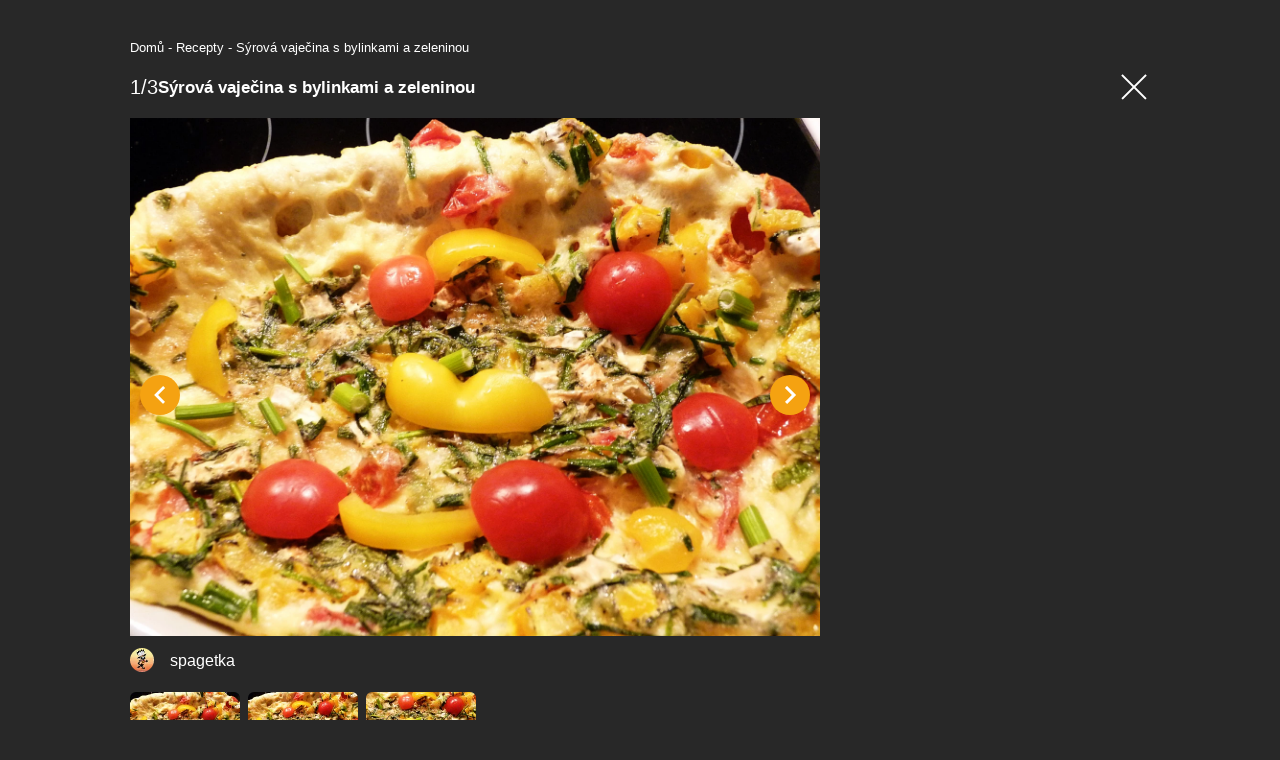

--- FILE ---
content_type: text/javascript
request_url: https://static.toprecepty.cz/design21/dist/js/app-gallery-js-0c91c46fac4e69462d85.chunk.js
body_size: 7831
content:
"use strict";(self.webpackChunkstart_project=self.webpackChunkstart_project||[]).push([[7875,6638,7477],{1458:(t,e,i)=>{i.r(e),i.d(e,{components:()=>n});const n={Gallery:i(6765).default}},2454:(t,e,i)=>{i.r(e),i.d(e,{addCarousel:()=>r});const n=new WeakMap,r=(t,e)=>{n.set(t,e)}},6765:(t,e,i)=>{i.r(e),i.d(e,{default:()=>u});var n=i(4942),r=i(4285),a=i(6599),o=i(7545),s=i(2454);class u extends a.Qr{constructor(){super(...arguments),(0,n.Z)(this,"connect",(()=>{(0,o.aB)(this),this.slides=[...this.carouselTarget.children],this.thumbs=[...this.thumbsTarget.children],this.sliderInit=!1,this.thumbsSliderInit=!1,this.urlParams=new URLSearchParams(window.location.search),this.urlHash=window.location.hash,this.initialSlide=!1,this.calcThumbsPerView(),this.initSlider(),this.initThumbsSlider(),document.onkeydown=t=>{37===(t=t||window.event).keyCode?this.goToPrev(t):39===t.keyCode&&this.goToNext(t)}})),(0,n.Z)(this,"disconnect",(()=>{this.destroySlider(),this.destroyThumbsSlider()})),(0,n.Z)(this,"resize",(()=>{const t=this.thumbsPerView<this.thumbs.length;this.calcThumbsPerView(),t&&!1===this.thumbsSliderInit?this.initThumbsSlider():this.thumbsSliderInit&&!1===t&&this.destroyThumbsSlider()})),(0,n.Z)(this,"calcThumbsPerView",(()=>{this.thumbsPerView=this.thumbsTarget.offsetWidth/this.slideWidthValue})),(0,n.Z)(this,"initSlider",(()=>{this.slider=new r.Z(this.carouselTarget,{initial:0,controls:!0,loop:!0,slides:this.slides.length,duration:0,slideChanged:t=>{this.setActive(t),this.refreshThumbs(t),this.refreshCounter(t),this.stopVideos(t),this.startVideo(t),this.setCaption(t),this.changeUrl(t)},created:t=>{console.log(this.carouselTarget),this.carouselTarget.classList.add("is-initialized"),(0,s.addCarousel)(this.carouselTarget,t),this.setActive(t),this.setCaption(t)},destroyed:()=>{this.carouselTarget.classList.remove("is-initialized")}}),this.hasInitialValue?(this.slider.moveToIdx(this.initialValue-1,!1,{duration:0}),this.initialSlide=this.initialValue-1):this.sliderInit=!0})),(0,n.Z)(this,"destroySlider",(()=>{this.slider&&(this.slider.refresh(),this.slider.destroy(),this.slider=null,this.sliderInit=!1)})),(0,n.Z)(this,"initThumbsSlider",(()=>{this.thumbsPerView<this.thumbs.length?(this.thumbsSlider=new r.Z(this.thumbsTarget,{initial:this.hasInitialValue?this.initialValue-1:0,controls:!0,loop:!1,mode:"free",rubberband:!1,slides:{perView:this.thumbsPerView<this.thumbs.length?this.thumbsPerView:0},slideChanged:t=>{this.checkNavigation(t,this.thumbsPrevTarget,this.thumbsNextTarget)},created:t=>{this.thumbsTarget.classList.add("is-initialized"),this.checkNavigation(t,this.thumbsPrevTarget,this.thumbsNextTarget),(0,s.addCarousel)(this.thumbsTarget,t)},destroyed:()=>{this.thumbsTarget.classList.remove("is-initialized")}}),this.thumbsSliderInit=!0):this.thumbsTarget.classList.add("is-initialized"),upScore({event:"gallery",options:{image:this.hasInitialValue?this.initialValue:1}})})),(0,n.Z)(this,"destroyThumbsSlider",(()=>{this.thumbsSlider&&(this.thumbsSlider.refresh(),this.thumbsSlider.destroy(),this.thumbsSlider=null,this.thumbsSliderInit=!1)})),(0,n.Z)(this,"setCaption",(t=>{const e=t.track.details.rel,i=this.slides[e].querySelector("[data-caption]");this.captionTarget&&(this.captionTarget.textContent=i?i.textContent.trim():"")})),(0,n.Z)(this,"changeUrl",(t=>{const e=t.track.details.rel;if(""===this.urlValue){var i;const t=this.slides[e].getAttribute("data-slide-url");if(t){window.history.pushState("","",t+(this.urlParams.toString()?"?"+this.urlParams.toString():"")+(this.urlHash?this.urlHash:""));const e=document.querySelector('link[rel="canonical"]');null!==e&&(e.href=t),document.querySelector('meta[property="og:url"]')&&(document.querySelector('meta[property="og:url"]').content=t)}document.querySelector('meta[property="og:url"]')&&(document.querySelector('meta[property="og:url"]').content=t),document.querySelector('meta[property="og:image:alt"]')&&(document.querySelector('meta[property="og:image:alt"]').content=this.slides[e].getAttribute("data-alt")),document.querySelector('meta[property="og:image"]')&&(document.querySelector('meta[property="og:image"]').content=this.slides[e].getAttribute("data-image-url")),document.querySelector('meta[property="og:image:secure_url"]')&&(document.querySelector('meta[property="og:image:secure_url"]').content=this.slides[e].getAttribute("data-image-url")),document.querySelector('meta[name="twitter:image"]')&&(document.querySelector('meta[name="twitter:image"]').content=this.slides[e].getAttribute("data-image-url")),document.querySelector('meta[name="twitter:url"]')&&(document.querySelector('meta[name="twitter:url"]').content=t),document.querySelector('meta[property="description"]')&&(document.querySelector('meta[property="description"]').content=this.slides[e].getAttribute("data-alt")),document.querySelector('meta[property="og:description"]')&&(document.querySelector('meta[property="og:description"]').content=this.slides[e].getAttribute("data-alt"));const n=this.slides[e].getAttribute("data-title");return n&&(document.title=n,document.querySelector('meta[property="og:title"]')&&(document.querySelector('meta[property="og:title"]').content=n),document.querySelector('meta[name="twitter:title"]')&&(document.querySelector('meta[name="twitter:title"]').content=n)),pp_gemius_hit(".cnqv2e1tyf8Kv1key3B0qSfTM4uObg618eF4ZlREPL.47",""),upScore({event:"gallery",options:{image:e+1}}),this.sliderInit&&this.handleAdValue&&void 0!==window.burdaAds&&burdaAds.queue.push((()=>{burdaAds.reloadAdverts()})),"function"==typeof(null===(i=window.__px2_autoads)||void 0===i?void 0:i.reloadGalleryAds)&&window.__px2_autoads.reloadGalleryAds(e+1),void(this.sliderInit||this.initialSlide!==e||(this.sliderInit=!0))}const n=this.slides[e].getAttribute("data-id"),r=window.location.search;window.history.pushState("","",`${this.urlValue}${"0"===n?"":`/${n}`}${r}`),pp_gemius_hit(".cnqv2e1tyf8Kv1key3B0qSfTM4uObg618eF4ZlREPL.47","")})),(0,n.Z)(this,"stopVideos",(t=>{const e=t.track.details.rel;this.slides.forEach(((t,i)=>{if(i===e)return;const n=t.querySelector("iframe"),r=t.querySelector("div[data-playerjs]");if(n&&n.src){const t=n.src;n.src=t}r&&(window[r.id].api("pause"),window[r.id].api("vastpause"))}))})),(0,n.Z)(this,"startVideo",(t=>{const e=t.track.details.rel;this.slides.forEach(((t,i)=>{if(i!==e)return;const n=t.querySelector("iframe"),r=t.querySelector("div[data-playerjs]");if(n&&n.src){const t=n.src;n.src=t}r&&(window[r.id].api("play"),window[r.id].api("vastresume"))}))})),(0,n.Z)(this,"goToPrev",(t=>{t.preventDefault(),this.slider.prev()})),(0,n.Z)(this,"goToNext",(t=>{t.preventDefault(),this.slider.next()})),(0,n.Z)(this,"goToPrevThumb",(t=>{t.preventDefault(),this.thumbsSlider.prev()})),(0,n.Z)(this,"goToNextThumb",(t=>{t.preventDefault(),this.thumbsSlider.next()})),(0,n.Z)(this,"goToSlide",(t=>{t.preventDefault();const{currentTarget:e}=t,i=Array.from(this.thumbs).indexOf(e.parentNode);this.slider.moveToIdx(i,!1,{duration:0})})),(0,n.Z)(this,"setActive",(t=>{const e=t.track.details.rel;this.slides.forEach(((t,i)=>{t.classList[i===e?"add":"remove"]("is-active")}))})),(0,n.Z)(this,"refreshThumbs",(t=>{const e=t.track.details.rel;this.thumbs.forEach(((t,i)=>{t.classList[i===e?"add":"remove"]("is-active")})),this.thumbsSlider&&this.thumbsSlider.moveToIdx(e)})),(0,n.Z)(this,"refreshCounter",(t=>{const e=t.track.details.rel,i=t.slides.length;this.currentTarget&&(this.currentTarget.innerHTML=e+1),this.totalTarget&&(this.totalTarget.innerHTML=i)})),(0,n.Z)(this,"checkNavigation",((t,e,i)=>{const n=t.track.details.rel,r=t.options.slides.perView,a=t.slides.length-Math.round(r)+1,o=n+1;e.classList[1===o?"add":"remove"]("is-disabled"),i.classList[o>=a?"add":"remove"]("is-disabled")}))}}(0,n.Z)(u,"targets",["carousel","prev","next","thumbs","thumbsPrev","thumbsNext","current","total","caption"]),(0,n.Z)(u,"values",{slideWidth:Number,initial:Number,url:String,handleAd:String})},4285:(t,e,i)=>{i.d(e,{Z:()=>k});var n=function(){return n=Object.assign||function(t){for(var e,i=1,n=arguments.length;i<n;i++)for(var r in e=arguments[i])Object.prototype.hasOwnProperty.call(e,r)&&(t[r]=e[r]);return t},n.apply(this,arguments)};function r(t,e,i){if(i||2===arguments.length)for(var n,r=0,a=e.length;r<a;r++)!n&&r in e||(n||(n=Array.prototype.slice.call(e,0,r)),n[r]=e[r]);return t.concat(n||Array.prototype.slice.call(e))}function a(t){return Array.prototype.slice.call(t)}function o(t,e){var i=Math.floor(t);return i===e||i+1===e?t:e}function s(){return Date.now()}function u(t,e,i){if(e="data-keen-slider-"+e,null===i)return t.removeAttribute(e);t.setAttribute(e,i||"")}function d(t,e){return e=e||document,"function"==typeof t&&(t=t(e)),Array.isArray(t)?t:"string"==typeof t?a(e.querySelectorAll(t)):t instanceof HTMLElement?[t]:t instanceof NodeList?a(t):[]}function l(t){t.raw&&(t=t.raw),t.cancelable&&!t.defaultPrevented&&t.preventDefault()}function c(t){t.raw&&(t=t.raw),t.stopPropagation&&t.stopPropagation()}function h(){var t=[];return{add:function(e,i,n,r){e.addListener?e.addListener(n):e.addEventListener(i,n,r),t.push([e,i,n,r])},input:function(t,e,i,n){this.add(t,e,function(t){return function(e){e.nativeEvent&&(e=e.nativeEvent);var i=e.changedTouches||[],n=e.targetTouches||[],r=e.detail&&e.detail.x?e.detail:null;return t({id:r?r.identifier?r.identifier:"i":n[0]?n[0]?n[0].identifier:"e":"d",idChanged:r?r.identifier?r.identifier:"i":i[0]?i[0]?i[0].identifier:"e":"d",raw:e,x:r&&r.x?r.x:n[0]?n[0].screenX:r?r.x:e.pageX,y:r&&r.y?r.y:n[0]?n[0].screenY:r?r.y:e.pageY})}}(i),n)},purge:function(){t.forEach((function(t){t[0].removeListener?t[0].removeListener(t[2]):t[0].removeEventListener(t[1],t[2],t[3])})),t=[]}}}function f(t,e,i){return Math.min(Math.max(t,e),i)}function m(t){return(t>0?1:0)-(t<0?1:0)||+t}function p(t){var e=t.getBoundingClientRect();return{height:o(e.height,t.offsetHeight),width:o(e.width,t.offsetWidth)}}function g(t,e,i,n){var r=t&&t[e];return null==r?i:n&&"function"==typeof r?r():r}function v(t){return Math.round(1e6*t)/1e6}function b(t){var e,i,n,a,o,u,d,l,c,h,p,b,y,w,T=1/0,S=[],k=null,x=0;function M(t){E(x+t)}function q(t){var e=C(x+t).abs;return V(e)?e:null}function C(t){var e=Math.floor(Math.abs(v(t/i))),n=v((t%i+i)%i);n===i&&(n=0);var a=m(t),o=d.indexOf(r([],d,!0).reduce((function(t,e){return Math.abs(e-n)<Math.abs(t-n)?e:t}))),s=o;return a<0&&e++,o===u&&(s=0,e+=a>0?1:-1),{abs:s+e*u*a,origin:o,rel:s}}function A(t,e,i){var n;if(e||!P())return I(t,i);if(!V(t))return null;var r=C(null!=i?i:x),a=r.abs,o=t-r.rel,s=a+o;n=I(s);var d=I(s-u*m(o));return(null!==d&&Math.abs(d)<Math.abs(n)||null===n)&&(n=d),v(n)}function I(t,e){if(null==e&&(e=v(x)),!V(t)||null===t)return null;t=Math.round(t);var n=C(e),r=n.abs,a=n.rel,o=n.origin,s=L(t),l=(e%i+i)%i,c=d[o],h=Math.floor((t-(r-a))/u)*i;return v(c-l-c+d[s]+h+(o===u?i:0))}function V(t){return Z(t)===t}function Z(t){return f(t,c,h)}function P(){return a.loop}function L(t){return(t%u+u)%u}function E(e){var i;i=e-x,S.push({distance:i,timestamp:s()}),S.length>6&&(S=S.slice(-6)),x=v(e);var n=z().abs;if(n!==k){var r=null!==k;k=n,r&&t.emit("slideChanged")}}function z(r){var s=r?null:function(){if(u){var t=P(),e=t?(x%i+i)%i:x,r=(t?x%i:x)-o[0][2],s=0-(r<0&&t?i-Math.abs(r):r),d=0,l=C(x),f=l.abs,g=l.rel,v=o[g][2],T=o.map((function(e,n){var r=s+d;(r<0-e[0]||r>1)&&(r+=(Math.abs(r)>i-1&&t?i:0)*m(-r));var o=n-g,l=m(o),c=o+f;t&&(-1===l&&r>v&&(c+=u),1===l&&r<v&&(c-=u),null!==p&&c<p&&(r+=i),null!==b&&c>b&&(r-=i));var h=r+e[0]+e[1],y=Math.max(r>=0&&h<=1?1:h<0||r>1?0:r<0?Math.min(1,(e[0]+r)/e[0]):(1-r)/e[0],0);return d+=e[0]+e[1],{abs:c,distance:a.rtl?-1*r+1-e[0]:r,portion:y,size:e[0]}}));return f=Z(f),g=L(f),{abs:Z(f),length:n,max:w,maxIdx:h,min:y,minIdx:c,position:x,progress:t?e/i:x/n,rel:g,slides:T,slidesLength:i}}}();return e.details=s,t.emit("detailsChanged"),s}return e={absToRel:L,add:M,details:null,distToIdx:q,idxToDist:A,init:function(e){if(function(){if(a=t.options,o=(a.trackConfig||[]).map((function(t){return[g(t,"size",1),g(t,"spacing",0),g(t,"origin",0)]})),u=o.length){i=v(o.reduce((function(t,e){return t+e[0]+e[1]}),0));var e,r=u-1;n=v(i+o[0][2]-o[r][0]-o[r][2]-o[r][1]),d=o.reduce((function(t,i){if(!t)return[0];var n=o[t.length-1],r=t[t.length-1]+(n[0]+n[2])+n[1];return r-=i[2],t[t.length-1]>r&&(r=t[t.length-1]),r=v(r),t.push(r),(!e||e<r)&&(l=t.length-1),e=r,t}),null),0===n&&(l=0),d.push(v(i))}}(),!u)return z(!0);var r;!function(){var e=t.options.range,i=t.options.loop;p=c=i?g(i,"min",-1/0):0,b=h=i?g(i,"max",T):l;var n=g(e,"min",null),r=g(e,"max",null);null!==n&&(c=n),null!==r&&(h=r),y=c===-1/0?c:t.track.idxToDist(c||0,!0,0),w=h===T?h:A(h,!0,0),null===r&&(b=h),g(e,"align",!1)&&h!==T&&0===o[L(h)][2]&&(w-=1-o[L(h)][0],h=q(w-x)),y=v(y),w=v(w)}(),r=e,Number(r)===r?M(I(Z(e))):z()},to:E,velocity:function(){var t=s(),e=S.reduce((function(e,i){var n=i.distance,r=i.timestamp;return t-r>200||(m(n)!==m(e.distance)&&e.distance&&(e={distance:0,lastTimestamp:0,time:0}),e.time&&(e.distance+=n),e.lastTimestamp&&(e.time+=r-e.lastTimestamp),e.lastTimestamp=r),e}),{distance:0,lastTimestamp:0,time:0});return e.distance/e.time||0}}}function y(t){var e,i,n,r,a,o,s,u;function d(t){return 2*t}function l(t){return f(t,s,u)}function c(t){return 1-Math.pow(1-t,3)}function h(){return n?t.track.velocity():0}function p(t,e){void 0===e&&(e=1e3);var i=147e-9+(t=Math.abs(t))/e;return{dist:Math.pow(t,2)/i,dur:t/i}}function g(){var e=t.track.details;e&&(a=e.min,o=e.max,s=e.minIdx,u=e.maxIdx)}function v(){t.animator.stop()}t.on("updated",g),t.on("optionsChanged",g),t.on("created",g),t.on("dragStarted",(function(){n=!1,v(),e=i=t.track.details.abs})),t.on("dragChecked",(function(){n=!0})),t.on("dragEnded",(function(){var n=t.options.mode;"snap"===n&&function(){var n=t.track,r=t.track.details,s=r.position,u=m(h());(s>o||s<a)&&(u=0);var d=e+u;0===r.slides[n.absToRel(d)].portion&&(d-=u),e!==i&&(d=i),m(n.idxToDist(d,!0))!==u&&(d+=u),d=l(d);var c=n.idxToDist(d,!0);t.animator.start([{distance:c,duration:500,easing:function(t){return 1+--t*t*t*t*t}}])}(),"free"!==n&&"free-snap"!==n||function(){v();var e="free-snap"===t.options.mode,i=t.track,n=h();r=m(n);var s=t.track.details,u=[];if(n||!e){var f=p(n),g=f.dist,b=f.dur;if(b=d(b),g*=r,e){var y=i.idxToDist(i.distToIdx(g),!0);y&&(g=y)}u.push({distance:g,duration:b,easing:c});var w=s.position,T=w+g;if(T<a||T>o){var S=T<a?a-w:o-w,k=0,x=n;if(m(S)===r){var M=Math.min(Math.abs(S)/Math.abs(g),1),q=function(t){return 1-Math.pow(1-t,1/3)}(M)*b;u[0].earlyExit=q,x=n*(1-M)}else u[0].earlyExit=0,k+=S;var C=p(x,100),A=C.dist*r;t.options.rubberband&&(u.push({distance:A,duration:d(C.dur),easing:c}),u.push({distance:-A+k,duration:500,easing:c}))}t.animator.start(u)}else t.moveToIdx(l(s.abs),!0,{duration:500,easing:function(t){return 1+--t*t*t*t*t}})}()})),t.on("dragged",(function(){i=t.track.details.abs}))}function w(t){var e,i,n,r,a,o,s,u,p,g,v,b,y,w,T,S,k,x,M=h();function q(e){if(o&&u===e.id){var d=V(e);if(p){if(!I(e))return A(e);g=d,p=!1,t.emit("dragChecked")}if(S)return g=d;l(e);var h=function(e){if(k===-1/0&&x===1/0)return e;var n=t.track.details,o=n.length,s=n.position,u=f(e,k-s,x-s);if(0===o)return 0;if(!t.options.rubberband)return u;if(s<=x&&s>=k)return e;if(s<k&&i>0||s>x&&i<0)return e;var d=(s<k?s-k:s-x)/o,l=r*o,c=Math.abs(d*l),h=Math.max(0,1-c/a*2);return h*h*e}(s(g-d)/r*n);i=m(h);var y=t.track.details.position;(y>k&&y<x||y===k&&i>0||y===x&&i<0)&&c(e),v+=h,!b&&Math.abs(v*r)>5&&(b=!0),t.track.add(h),g=d,t.emit("dragged")}}function C(e){!o&&t.track.details&&t.track.details.length&&(v=0,o=!0,b=!1,p=!0,u=e.id,I(e),g=V(e),t.emit("dragStarted"))}function A(e){o&&u===e.idChanged&&(o=!1,t.emit("dragEnded"))}function I(t){var e=Z(),i=e?t.y:t.x,n=e?t.x:t.y,r=void 0!==y&&void 0!==w&&Math.abs(w-n)<=Math.abs(y-i);return y=i,w=n,r}function V(t){return Z()?t.y:t.x}function Z(){return t.options.vertical}function P(){r=t.size,a=Z()?window.innerHeight:window.innerWidth;var e=t.track.details;e&&(k=e.min,x=e.max)}function L(t){b&&(c(t),l(t))}function E(){if(M.purge(),t.options.drag&&!t.options.disabled){var i;i=t.options.dragSpeed||1,s="function"==typeof i?i:function(t){return t*i},n=t.options.rtl?-1:1,P(),e=t.container,function(){var t="data-keen-slider-clickable";d("[".concat(t,"]:not([").concat(t,"=false])"),e).map((function(t){M.add(t,"dragstart",c),M.add(t,"mousedown",c),M.add(t,"touchstart",c)}))}(),M.add(e,"dragstart",(function(t){l(t)})),M.add(e,"click",L,{capture:!0}),M.input(e,"ksDragStart",C),M.input(e,"ksDrag",q),M.input(e,"ksDragEnd",A),M.input(e,"mousedown",C),M.input(e,"mousemove",q),M.input(e,"mouseleave",A),M.input(e,"mouseup",A),M.input(e,"touchstart",C,{passive:!0}),M.input(e,"touchmove",q,{passive:!1}),M.input(e,"touchend",A),M.input(e,"touchcancel",A),M.add(window,"wheel",(function(t){o&&l(t)}));var r="data-keen-slider-scrollable";d("[".concat(r,"]:not([").concat(r,"=false])"),t.container).map((function(t){return function(t){var e;M.input(t,"touchstart",(function(t){e=V(t),S=!0,T=!0}),{passive:!0}),M.input(t,"touchmove",(function(i){var n=Z(),r=n?t.scrollHeight-t.clientHeight:t.scrollWidth-t.clientWidth,a=e-V(i),o=n?t.scrollTop:t.scrollLeft,s=n&&"scroll"===t.style.overflowY||!n&&"scroll"===t.style.overflowX;if(e=V(i),(a<0&&o>0||a>0&&o<r)&&T&&s)return S=!0;T=!1,l(i),S=!1})),M.input(t,"touchend",(function(){S=!1}))}(t)}))}}t.on("updated",P),t.on("optionsChanged",E),t.on("created",E),t.on("destroyed",M.purge)}function T(t){var e,i,n=null;function r(e,i,n){t.animator.active?o(e,i,n):requestAnimationFrame((function(){return o(e,i,n)}))}function a(){r(!1,!1,i)}function o(i,r,a){var o=0,s=t.size,l=t.track.details;if(l&&e){var c=l.slides;e.forEach((function(t,e){if(i)!n&&r&&u(t,null,a),d(t,null,a);else{if(!c[e])return;var l=c[e].size*s;!n&&r&&u(t,l,a),d(t,c[e].distance*s-o,a),o+=l}}))}}function s(e){return"performance"===t.options.renderMode?Math.round(e):e}function u(t,e,i){var n=i?"height":"width";null!==e&&(e=s(e)+"px"),t.style["min-"+n]=e,t.style["max-"+n]=e}function d(t,e,i){if(null!==e){e=s(e);var n=i?e:0;e="translate3d(".concat(i?0:e,"px, ").concat(n,"px, 0)")}t.style.transform=e,t.style["-webkit-transform"]=e}function l(){e&&(o(!0,!0,i),e=null),t.on("detailsChanged",a,!0)}function c(){r(!1,!0,i)}function h(){l(),i=t.options.vertical,t.options.disabled||"custom"===t.options.renderMode||(n="auto"===g(t.options.slides,"perView",null),t.on("detailsChanged",a),(e=t.slides).length&&c())}t.on("created",h),t.on("optionsChanged",h),t.on("beforeOptionsChanged",(function(){l()})),t.on("updated",c),t.on("destroyed",l)}function S(t,e){return function(i){var r,a,o,s,l,c=h();function f(t){var e;u(i.container,"reverse","rtl"!==(e=i.container,window.getComputedStyle(e,null).getPropertyValue("direction"))||t?null:""),u(i.container,"v",i.options.vertical&&!t?"":null),u(i.container,"disabled",i.options.disabled&&!t?"":null)}function m(){v()&&S()}function v(){var t=null;if(s.forEach((function(e){e.matches&&(t=e.__media)})),t===r)return!1;r||i.emit("beforeOptionsChanged"),r=t;var e=t?o.breakpoints[t]:o;return i.options=n(n({},o),e),f(),C(),A(),x(),!0}function b(t){var e=p(t);return(i.options.vertical?e.height:e.width)/i.size||1}function y(){return i.options.trackConfig.length}function w(t){for(var u in r=!1,o=n(n({},e),t),c.purge(),a=i.size,s=[],o.breakpoints||[]){var d=window.matchMedia(u);d.__media=u,s.push(d),c.add(d,"change",m)}c.add(window,"orientationchange",q),c.add(window,"resize",M),v()}function T(t){i.animator.stop();var e=i.track.details;i.track.init(null!=t?t:e?e.abs:0)}function S(t){T(t),i.emit("optionsChanged")}function k(t,e){if(t)return w(t),void S(e);C(),A();var n=y();x(),y()!==n?S(e):T(e),i.emit("updated")}function x(){var t=i.options.slides;if("function"==typeof t)return i.options.trackConfig=t(i.size,i.slides);for(var e=i.slides,n=e.length,r="number"==typeof t?t:g(t,"number",n,!0),a=[],o=g(t,"perView",1,!0),s=g(t,"spacing",0,!0)/i.size||0,u="auto"===o?s:s/o,d=g(t,"origin","auto"),l=0,c=0;c<r;c++){var h="auto"===o?b(e[c]):1/o-s+u,f="center"===d?.5-h/2:"auto"===d?0:d;a.push({origin:f,size:h,spacing:s}),l+=h}if(l+=s*(r-1),"auto"===d&&!i.options.loop&&1!==o){var m=0;a.map((function(t){var e=l-m;return m+=t.size+s,e>=1||(t.origin=1-e-(l>1?0:1-l)),t}))}i.options.trackConfig=a}function M(){C();var t=i.size;i.options.disabled||t===a||(a=t,k())}function q(){M(),setTimeout(M,500),setTimeout(M,2e3)}function C(){var t=p(i.container);i.size=(i.options.vertical?t.height:t.width)||1}function A(){i.slides=d(i.options.selector,i.container)}i.container=(l=d(t,document)).length?l[0]:null,i.destroy=function(){c.purge(),i.emit("destroyed"),f(!0)},i.prev=function(){i.moveToIdx(i.track.details.abs-1,!0)},i.next=function(){i.moveToIdx(i.track.details.abs+1,!0)},i.update=k,w(i.options)}}var k=function(t,e,i){try{return function(t,e){var i,n={};return i={emit:function(t){n[t]&&n[t].forEach((function(t){t(i)}));var e=i.options&&i.options[t];e&&e(i)},moveToIdx:function(t,e,n){var r=i.track.idxToDist(t,e);if(r){var a=i.options.defaultAnimation;i.animator.start([{distance:r,duration:g(n||a,"duration",500),easing:g(n||a,"easing",(function(t){return 1+--t*t*t*t*t}))}])}},on:function(t,e,i){void 0===i&&(i=!1),n[t]||(n[t]=[]);var r=n[t].indexOf(e);r>-1?i&&delete n[t][r]:i||n[t].push(e)},options:t},function(){if(i.track=b(i),i.animator=function(t){var e,i,n,r,a,o;function s(e){o||(o=e),u(!0);var a=e-o;a>n&&(a=n);var c=r[i];if(c[3]<a)return i++,s(e);var h=c[2],f=c[4],m=c[0],p=c[1]*(0,c[5])(0===f?1:(a-h)/f);if(p&&t.track.to(m+p),a<n)return l();o=null,u(!1),d(null),t.emit("animationEnded")}function u(t){e.active=t}function d(t){e.targetIdx=t}function l(){var t;t=s,a=window.requestAnimationFrame(t)}function c(){var e;e=a,window.cancelAnimationFrame(e),u(!1),d(null),o&&t.emit("animationStopped"),o=null}return e={active:!1,start:function(e){if(c(),t.track.details){var a=0,o=t.track.details.position;i=0,n=0,r=e.map((function(t){var e,i=Number(o),r=null!==(e=t.earlyExit)&&void 0!==e?e:t.duration,s=t.easing,u=t.distance*s(r/t.duration)||0;o+=u;var d=n;return n+=r,a+=u,[i,t.distance,d,n,t.duration,s]})),d(t.track.distToIdx(a)),l(),t.emit("animationStarted")}},stop:c,targetIdx:null}}(i),e)for(var t=0,n=e;t<n.length;t++)(0,n[t])(i);i.track.init(i.options.initial||0),i.emit("created")}(),i}(e,r([S(t,{drag:!0,mode:"snap",renderMode:"precision",rubberband:!0,selector:".keen-slider__slide"}),T,w,y],i||[],!0))}catch(t){console.error(t)}}}}]);